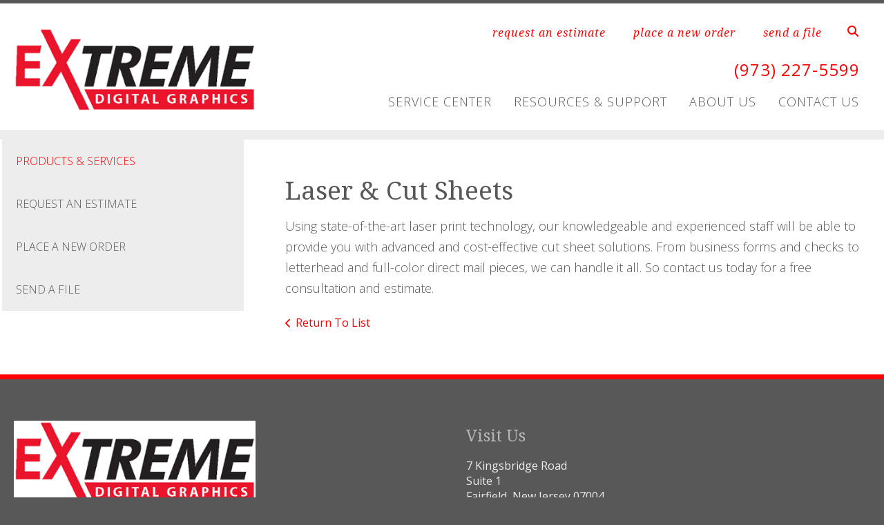

--- FILE ---
content_type: text/html; charset=UTF-8
request_url: https://www.extremedigital.net/servicecenter/title/laser-cut-sheets-
body_size: 6143
content:
<!DOCTYPE html>

<!--[if lt IE 9]><html lang="en" class="no-js lt-ie10 lt-ie9"><![endif]-->
<!--[if IE 9]><html lang="en" class="no-js is-ie9 lt-ie10"><![endif]-->
<!--[if gt IE 9]><!--><html lang="en" class="no-js"><!--<![endif]-->

<head>
  <title>Products &amp; Services : Service Center : Extreme Digital Graphics, Inc.</title>
    <link rel="shortcut icon" href="https://cdn.firespring.com/images/e4e0b875-7363-4096-a972-e1ccadef9c9a"/>

  <link rel="canonical" href="https://www.extremedigital.net/servicecenter/products_services.html/title/laser-cut-sheets-"/>

<!-- Meta tags -->
<meta charset="utf-8">
<meta name="viewport" content="width=device-width, initial-scale=1.0">




  <meta name="description" content="List of available products and services.">

  <meta property="og:title" content="Products &amp; Services : Service Center : Extreme Digital Graphics, Inc.">
  <meta property="og:url" content="https://www.extremedigital.net/servicecenter/products_services.html/title/laser-cut-sheets-">
  <meta property="og:type" content="website">
      <meta property="og:description" content="List of available products and services.">
        <meta name="twitter:card" content="summary">
  <meta name="twitter:title" content="Products &amp; Services : Service Center : Extreme Digital Graphics, Inc.">
      <meta name="twitter:description" content="List of available products and services.">
    
  <link rel="stylesheet" href="//cdn.firespring.com/core/v2/css/stylesheet.1769741384.css">

<!-- CSS -->
      <link rel="stylesheet" href="//cdn.firespring.com/designs/pp_essence/css/design-1878.1769741384.css">
  
<!-- SlickSlider Assets -->
  
<!-- jQuery -->
<script nonce="b66bbf7879c5a5afe6046a55a38a904cf7c92af188b308e1d081887497b8cc91" type="text/javascript">
  (function (window) {
    if (window.location !== window.top.location) {
      var handler = function () {
        window.top.location = window.location;
        return false;
      };
      window.onclick = handler;
      window.onkeypress = handler;
    }
  })(this);
</script>
  <script nonce="b66bbf7879c5a5afe6046a55a38a904cf7c92af188b308e1d081887497b8cc91" src="//cdn.firespring.com/core/v2/js/jquery.1769741384.js"></script>

<!-- Clicky Analytics -->
    <script
    nonce="b66bbf7879c5a5afe6046a55a38a904cf7c92af188b308e1d081887497b8cc91"
    type="text/javascript"
  >
    var firespring = { log: function () { return }, goal: function () { return } }
    var firespring_site_id = Number('117575');
    (function () {
      var s = document.createElement('script')
      s.type = 'text/javascript'
      s.async = true
      s.src = 'https://analytics.firespring.com/js';
      (document.getElementsByTagName('head')[0] || document.getElementsByTagName('body')[0]).appendChild(s)
    })()
  </script>
<!-- End Clicky Analytics --><!-- Google External Accounts -->
<script
  async
  nonce="b66bbf7879c5a5afe6046a55a38a904cf7c92af188b308e1d081887497b8cc91"
  src="https://www.googletagmanager.com/gtag/js?id=G-NV9DHWKGC1"
></script>
<script nonce="b66bbf7879c5a5afe6046a55a38a904cf7c92af188b308e1d081887497b8cc91">
  window.dataLayer = window.dataLayer || []

  function gtag () {dataLayer.push(arguments)}

  gtag('js', new Date())
    gtag('config', 'G-NV9DHWKGC1')
  </script>
<!-- End Google External Accounts -->

            
  

</head>

  <body class="internal ">

  
	<a class="hidden-visually skip-to-main" href="#main-content">Skip to main content</a>

      


<!-- BEGIN .site-container -->
<div class="site-container">

        <!-- BEGIN .site-canvas -->
        <div class="site-canvas">


          <!-- BEGIN header -->
          <header>
            <!-- BEGIN .wrap -->
            <div class="wrap">

             <!-- BEGIN nav-logo -->
                            <div class="nav-logo">

                 <a href="https://www.extremedigital.net/"><img alt="Extreme Digital Graphics, Inc." title="logo"  src="https://cdn.firespring.com/images/4b860c27-1b82-4e6e-9ddf-e6027edfd34b.png"></a>

               </div>
                          <!-- END nav-logo -->

             <!-- BEGIN .topnav-container -->
             <div class="topnav-container">

              <!-- BEGIN .quicklinks-container -->
              <div class="quicklinks-container">

                                  <div class="content-block quicklinks-block">
  <div class="collection collection--list" id="content_e04b5b91ea9fc3b8f5a84f05339c0e79">

    

    <ul class="collection__items">

        
                        <li class="collection-item" id="content_e04b5b91ea9fc3b8f5a84f05339c0e79_item_9183014">
                                    <div class="collection-item__content">

          
                      <div class="collection-item-label"><a href="https://www.extremedigital.net/servicecenter/estimate.html"     itemprop="url">request an estimate</a></div>
          
          
        </div>
              </li>
                            <li class="collection-item" id="content_e04b5b91ea9fc3b8f5a84f05339c0e79_item_9183015">
                                    <div class="collection-item__content">

          
                      <div class="collection-item-label"><a href="https://www.extremedigital.net/servicecenter/order.html"     itemprop="url">place a new order</a></div>
          
          
        </div>
              </li>
                            <li class="collection-item" id="content_e04b5b91ea9fc3b8f5a84f05339c0e79_item_9183016">
                                    <div class="collection-item__content">

          
                      <div class="collection-item-label"><a href="https://www.extremedigital.net/servicecenter/send_file.html"     itemprop="url">send a file</a></div>
          
          
        </div>
              </li>
      
    </ul>

    </div>
</div>
                

                                  <!-- BEGIN .search-container -->
                  <div class="search-container">

                    <!-- BEGIN .search-toggle-containter -->
                    <div class="search-toggle">
                      <i class="fa fa-search"></i>
                    </div>
                    <!-- END .search-toggle-containter -->
                    <div class="content-block search-block">
  <div class="search-form search-form--a9ef774fa9dad24977e919314d44eead" role="search">

  <form class="form--inline form--inline--no-button" novalidate>
    <div class="form-row">
      <div class="form-row__controls">
        <input aria-label="Search our site" type="search" id="search-form__input--a9ef774fa9dad24977e919314d44eead" autocomplete="off">
      </div>
    </div>
  </form>

  <div id="search-form__results--a9ef774fa9dad24977e919314d44eead" class="search-form__results"></div>
    <script nonce="b66bbf7879c5a5afe6046a55a38a904cf7c92af188b308e1d081887497b8cc91" type="text/javascript">
      var ss360Config = window.ss360Config || []
      var config = {
        style: {
          themeColor: '#333333',
          accentColor: "#000000",
          loaderType: 'circle'
        },
        searchBox: {
          selector: "#search-form__input--a9ef774fa9dad24977e919314d44eead"
        },
        tracking: {
          providers: []
        },
        siteId: "www.extremedigital.net",
        showErrors: false
      }
      if (!window.ss360Config[0]) {
        var stScript = document.createElement('script')
        stScript.type = 'text/javascript'
        stScript.async = true
        stScript.src = 'https://cdn.sitesearch360.com/v13/sitesearch360-v13.min.js'
        var entry = document.getElementsByTagName('script')[0]
        entry.parentNode.insertBefore(stScript, entry)
      }
      ss360Config.push(config)
    </script>
</div>
</div>

                  </div>
                  <!-- END .search-container -->
                  
                  <!-- BEGIN .mobile-toggle -->
                  <div class="mobile-toggle">
                    <i class='fa fa-bars'></i>
                  </div>
                  <!-- END .mobile-toggle -->
                </div>
                <!-- END .quicklinks-container -->

                
                                  <!-- BEGIN .phone-container -->
                  <div class="phone-container phone-block">
                    <div class="locations-hours locations-hours--variable">

  <div class="location location--1" itemscope itemtype="https://schema.org/Organization">

              
    <div class="location__info">

              
          <div class="location__address" itemprop="address" itemscope itemtype="https://schema.org/PostalAddress">

                          
                <div class="location-address location-address--1" itemprop="streetAddress">
                  7 Kingsbridge Road
                </div>

                                        
                <div class="location-address location-address--2" itemprop="streetAddress">
                  Suite 1
                </div>

                                        
                <div class="location-address location-address--3" itemprop="streetAddress">
                  Fairfield, New Jersey 07004
                </div>

                          
          </div>

              
              
          <div class="location__phone">

                          
                <div class="location-phone location-phone--1">
                                      <span class="label">Phone:</span>
                                    <span class="value" itemprop="telephone" content="9732275599"><a
                        href="tel:9732275599">(973) 227-5599</a></span>
                </div>

                          
          </div>

              
              
          <div class="location__links">
            <div class="location-links-email">
                                              <span class="value" itemprop="email"><a href="mailto:inf&#x6f;&#64;&#x65;&#120;t&#x72;e&#x6d;e&#x64;&#x69;g&#105;&#116;&#x61;l&#x2e;&#110;et">inf&#x6f;&#64;&#x65;&#120;t&#x72;e&#x6d;e&#x64;&#x69;g&#105;&#116;&#x61;l&#x2e;&#110;et</a></span>
                          </div>
          </div>

              
                    
    </div>
  </div>


</div>                  </div>
                  <!-- END .phone-container -->


                  
                <!-- BEGIN nav -->
                                                                                                                <nav class="nav dropdown" aria-label="Secondary">

    
    <ul class="nav__list nav-ul-0 nav">
      
    <li class="nav-level-0 nav__list--parent nav__list--here">
      <a href="https://www.extremedigital.net/servicecenter/">Service Center</a>

      
        <ul class="nav-ul-1">
           
    <li class="nav-level-1 nav__list--here">
      <a href="https://www.extremedigital.net/servicecenter/">Products &amp; Services</a>

      
    </li>


    <li class="nav-level-1">
      <a href="https://www.extremedigital.net/servicecenter/estimate.html">Request An Estimate</a>

      
    </li>


    <li class="nav-level-1">
      <a href="https://www.extremedigital.net/servicecenter/order.html">Place A New Order</a>

      
    </li>


    <li class="nav-level-1">
      <a href="https://www.extremedigital.net/servicecenter/send_file.html">Send A File</a>

      
    </li>

        </ul>
      
    </li>


    <li class="nav-level-0 nav__list--parent">
      <a href="https://www.extremedigital.net/resources/">Resources &amp; Support</a>

      
        <ul class="nav-ul-1">
           
    <li class="nav-level-1">
      <a href="https://www.extremedigital.net/resources/">Frequently Asked Questions</a>

      
    </li>


    <li class="nav-level-1">
      <a href="https://www.extremedigital.net/resources/glossary.html">Glossary Of Terms</a>

      
    </li>

        </ul>
      
    </li>


    <li class="nav-level-0 nav__list--parent">
      <a href="https://www.extremedigital.net/aboutus/">About Us</a>

      
        <ul class="nav-ul-1">
           
    <li class="nav-level-1">
      <a href="https://www.extremedigital.net/aboutus/">Company Culture</a>

      
    </li>


    <li class="nav-level-1">
      <a href="https://www.extremedigital.net/aboutus/employment.html">Employment Opportunities</a>

      
    </li>


    <li class="nav-level-1">
      <a href="https://www.extremedigital.net/aboutus/locations.html">Locations &amp; Hours</a>

      
    </li>


    <li class="nav-level-1">
      <a href="https://www.extremedigital.net/aboutus/equipment.html">Equipment</a>

      
    </li>

        </ul>
      
    </li>


    <li class="nav-level-0">
      <a href="https://www.extremedigital.net/contact.html">Contact Us</a>

      
    </li>

    </ul>

    
  </nav>


                                              <!-- END nav -->

                    </div>
                    <!-- END .topnav-container -->
                  </div>
                  <!-- END .wrap -->
                </header>
  <!-- END header -->
  
  
    
      
      
      <!-- BEGIN .masthead-container -->
      <div class="masthead-container has-bg no-masthead">
        <!-- BEGIN .wrap -->
        <div class="wrap">

          
        </div>
        <!-- END .wrap -->
      </div>
      <!-- END .masthead-container -->


      <main>
        <!-- BEGIN .wrap -->
        <div class="wrap">

                      <!-- BEGIN .sidebar-container -->
            <div class="sidebar-container">




                             <div class="subnav-toggle subnav-open">
                Menu <i class="fa fa-caret-down"></i>
              </div>
              <!-- BEGIN nav -->
                                                                                             <nav class="nav nav subnav accordian" aria-label="Secondary">

    
    <ul class="nav__list nav-ul-0 nav">
      
    <li class="nav-level-0 nav__list--here">
      <a href="https://www.extremedigital.net/servicecenter/">Products &amp; Services</a>

      
    </li>


    <li class="nav-level-0">
      <a href="https://www.extremedigital.net/servicecenter/estimate.html">Request An Estimate</a>

      
    </li>


    <li class="nav-level-0">
      <a href="https://www.extremedigital.net/servicecenter/order.html">Place A New Order</a>

      
    </li>


    <li class="nav-level-0">
      <a href="https://www.extremedigital.net/servicecenter/send_file.html">Send A File</a>

      
    </li>

    </ul>

    
  </nav>


                                  <!-- END nav -->


              



                   

                </div>
                <!-- END .sidebar-container -->



              
              <!-- BEGIN .primary-container -->
              <div id="main-content" class="primary-container" data-search-indexed="true">
               
                                 <div class="collection" id="content_8ad1b93b8abc8e2998a12c7f659c091f">
      <div class="collection-item collection-item--details" id="content_8ad1b93b8abc8e2998a12c7f659c091f_item_9181398">
        <div class="collection-item__content">
                  <div class="collection-item-label">
          <h2>Laser &amp; Cut Sheets </h2>
        </div>
      
      

              <div class="collection-item-details"><p>Using state-of-the-art laser print technology, our knowledgeable and experienced staff will be able to provide you with advanced and cost-effective cut sheet solutions. From business forms and checks to letterhead and full-color direct mail pieces, we can handle it all. So contact us today for a free consultation and estimate.</p></div>
      
    </div>
  </div>

  <div class="collection__return">
    <a href="https://www.extremedigital.net/servicecenter" class="nav-return">Return To List</a>
  </div>

</div>

                                               <div class="clearfix"></div>



                 

              </div>
              <!-- END .primary-container -->
            </div> <!-- end .wrap -->
          </main><!-- end main -->
          
        
      <!-- BEGIN footer -->
<footer>
  <!-- BEGIN .wrap -->
  <div class="wrap">

    <!-- BEGIN .footer-row-container -->
    <div class="footer-row-container">


      <!-- BEGIN footer-logo -->
              <!-- BEGIN .col footer-logo -->
        <div class="col footer-logo">

          <a href="https://www.extremedigital.net/"><img alt="Extreme Digital Graphics, Inc." title="logo" src="https://cdn.firespring.com/images/4b860c27-1b82-4e6e-9ddf-e6027edfd34b.png"></a>

        </div>
        <!-- END .col footer-logo -->
            <!-- END footer-logo -->



      <!-- BEGIN .locations-container -->
      <div class="locations-container">

        <!-- BEGIN .content-block powered-by-block -->
                  <div class="content-block footer-locations-headline-block">
  <h4>Visit Us</h4>
</div>
                <!-- END .content-block powered-by-block -->


       <div class="locations-hours locations-hours--variable">

  <div class="location location--1" itemscope itemtype="https://schema.org/Organization">

              
    <div class="location__info">

              
          <div class="location__address" itemprop="address" itemscope itemtype="https://schema.org/PostalAddress">

                          
                <div class="location-address location-address--1" itemprop="streetAddress">
                  7 Kingsbridge Road
                </div>

                                        
                <div class="location-address location-address--2" itemprop="streetAddress">
                  Suite 1
                </div>

                                        
                <div class="location-address location-address--3" itemprop="streetAddress">
                  Fairfield, New Jersey 07004
                </div>

                          
          </div>

              
              
          <div class="location__phone">

                          
                <div class="location-phone location-phone--1">
                                      <span class="label">Phone:</span>
                                    <span class="value" itemprop="telephone" content="9732275599"><a
                        href="tel:9732275599">(973) 227-5599</a></span>
                </div>

                          
          </div>

              
              
          <div class="location__links">
            <div class="location-links-email">
                                              <span class="value" itemprop="email"><a href="mailto:inf&#x6f;&#64;&#x65;&#120;t&#x72;e&#x6d;e&#x64;&#x69;g&#105;&#116;&#x61;l&#x2e;&#110;et">inf&#x6f;&#64;&#x65;&#120;t&#x72;e&#x6d;e&#x64;&#x69;g&#105;&#116;&#x61;l&#x2e;&#110;et</a></span>
                          </div>
          </div>

              
                    
    </div>
  </div>


</div>     </div>
     <!-- END .locations-container -->

     <!-- BEGIN .content-block email-marketing-block -->
         <!-- END .content-block email-marketing-block -->


    <!-- BEGIN .links-container -->
    <div class="links-container">



      


      

    </div>
    <!-- END .links-container -->

  </div>
  <!-- END .footer-row-container -->

  <!-- BEGIN .footer-row-container -->
  <div class="footer-row-container">

    <!-- BEGIN .copyright-container -->
    <div class="copyright-container">
     <p>&copy; Extreme Digital Graphics, Inc. 2026 </p>

     <!-- BEGIN .content-block powered-by-block -->
            <div class="content-block powered-by-block">
  <p>Powered by <a href="http://PrinterPresence.com/poweredby" target="_blank" rel="noopener noreferrer">PrinterPresence</a></p>
</div>
          <!-- END .content-block powered-by-block -->

   </div>
   <!-- END .copyright-container -->

   
   <!-- BEGIN .pp-tc-container -->
   <div class="pp-tc-container">
          <div class="content-block sitemap-block">
  <div class="collection collection--list" id="content_5bedc1a33aff18320b0201587df612a3">

    

    <ul class="collection__items">

        
                        <li class="collection-item" id="content_5bedc1a33aff18320b0201587df612a3_item_9183019">
                                    <div class="collection-item__content">

          
                      <div class="collection-item-label"><a href="https://www.extremedigital.net/search.html"     itemprop="url">Sitemap</a></div>
          
          
        </div>
              </li>
      
    </ul>

    </div>
</div>
            </div>
  <!-- END .pp-tc-container -->
</div>
<!-- END .footer-row-container -->

</div>
<!-- END .wrap -->
</footer>
<!-- END footer -->



</div>
<!-- END .site-canvas -->
<!-- BEGIN .site-menu -->
<div class="site-menu">
  <!-- BEGIN .mobile-toggle -->
  <div class="mobile-toggle">
    <i class='fa fa-times'></i>
  </div>
  <!-- END .mobile-toggle -->
  <!-- BEGIN nav -->
                                          <nav class="nav  accordian mobile" aria-label="Secondary">

    
    <ul class="nav__list nav-ul-0 nav">
      
    <li class="nav-level-0 nav__list--parent nav__list--here">
      <a href="https://www.extremedigital.net/servicecenter/">Service Center</a>

      
        <ul class="nav-ul-1">
           
    <li class="nav-level-1 nav__list--here">
      <a href="https://www.extremedigital.net/servicecenter/">Products &amp; Services</a>

      
    </li>


    <li class="nav-level-1">
      <a href="https://www.extremedigital.net/servicecenter/estimate.html">Request An Estimate</a>

      
    </li>


    <li class="nav-level-1">
      <a href="https://www.extremedigital.net/servicecenter/order.html">Place A New Order</a>

      
    </li>


    <li class="nav-level-1">
      <a href="https://www.extremedigital.net/servicecenter/send_file.html">Send A File</a>

      
    </li>

        </ul>
      
    </li>


    <li class="nav-level-0 nav__list--parent">
      <a href="https://www.extremedigital.net/resources/">Resources &amp; Support</a>

      
        <ul class="nav-ul-1">
           
    <li class="nav-level-1">
      <a href="https://www.extremedigital.net/resources/">Frequently Asked Questions</a>

      
    </li>


    <li class="nav-level-1">
      <a href="https://www.extremedigital.net/resources/glossary.html">Glossary Of Terms</a>

      
    </li>

        </ul>
      
    </li>


    <li class="nav-level-0 nav__list--parent">
      <a href="https://www.extremedigital.net/aboutus/">About Us</a>

      
        <ul class="nav-ul-1">
           
    <li class="nav-level-1">
      <a href="https://www.extremedigital.net/aboutus/">Company Culture</a>

      
    </li>


    <li class="nav-level-1">
      <a href="https://www.extremedigital.net/aboutus/employment.html">Employment Opportunities</a>

      
    </li>


    <li class="nav-level-1">
      <a href="https://www.extremedigital.net/aboutus/locations.html">Locations &amp; Hours</a>

      
    </li>


    <li class="nav-level-1">
      <a href="https://www.extremedigital.net/aboutus/equipment.html">Equipment</a>

      
    </li>

        </ul>
      
    </li>


    <li class="nav-level-0">
      <a href="https://www.extremedigital.net/contact.html">Contact Us</a>

      
    </li>

    </ul>

    
  </nav>


                  <!-- END nav -->

                  <div class="content-block quicklinks-block">
  <div class="collection collection--list" id="content_e04b5b91ea9fc3b8f5a84f05339c0e79">

    

    <ul class="collection__items">

        
                        <li class="collection-item" id="content_e04b5b91ea9fc3b8f5a84f05339c0e79_item_9183014">
                                    <div class="collection-item__content">

          
                      <div class="collection-item-label"><a href="https://www.extremedigital.net/servicecenter/estimate.html"     itemprop="url">request an estimate</a></div>
          
          
        </div>
              </li>
                            <li class="collection-item" id="content_e04b5b91ea9fc3b8f5a84f05339c0e79_item_9183015">
                                    <div class="collection-item__content">

          
                      <div class="collection-item-label"><a href="https://www.extremedigital.net/servicecenter/order.html"     itemprop="url">place a new order</a></div>
          
          
        </div>
              </li>
                            <li class="collection-item" id="content_e04b5b91ea9fc3b8f5a84f05339c0e79_item_9183016">
                                    <div class="collection-item__content">

          
                      <div class="collection-item-label"><a href="https://www.extremedigital.net/servicecenter/send_file.html"     itemprop="url">send a file</a></div>
          
          
        </div>
              </li>
      
    </ul>

    </div>
</div>
        
      </div>
      <!-- END .site-menu -->
</div>
<!-- END .site-container -->
  


  



  <script nonce="b66bbf7879c5a5afe6046a55a38a904cf7c92af188b308e1d081887497b8cc91" src="//cdn.firespring.com/core/v2/js/footer_scripts.1769741384.js"></script>

<script nonce="b66bbf7879c5a5afe6046a55a38a904cf7c92af188b308e1d081887497b8cc91">
  (function(h,o,u,n,d) {
    h=h[d]=h[d]||{q:[],onReady:function(c){h.q.push(c)}}
    d=o.createElement(u);d.async=1;d.src=n
    n=o.getElementsByTagName(u)[0];n.parentNode.insertBefore(d,n)
  })(window,document,'script','https://www.datadoghq-browser-agent.com/us1/v6/datadog-rum.js','DD_RUM')

  // regex patterns to identify known bot instances:
  let botPattern = "(googlebot\/|bot|Googlebot-Mobile|Googlebot-Image|Google favicon|Mediapartners-Google|bingbot|slurp|java|wget|curl|Commons-HttpClient|Python-urllib|libwww|httpunit|nutch|phpcrawl|msnbot|jyxobot|FAST-WebCrawler|FAST Enterprise Crawler|biglotron|teoma|convera|seekbot|gigablast|exabot|ngbot|ia_archiver|GingerCrawler|webmon |httrack|webcrawler|grub.org|UsineNouvelleCrawler|antibot|netresearchserver|speedy|fluffy|bibnum.bnf|findlink|msrbot|panscient|yacybot|AISearchBot|IOI|ips-agent|tagoobot|MJ12bot|dotbot|woriobot|yanga|buzzbot|mlbot|yandexbot|purebot|Linguee Bot|Voyager|CyberPatrol|voilabot|baiduspider|citeseerxbot|spbot|twengabot|postrank|turnitinbot|scribdbot|page2rss|sitebot|linkdex|Adidxbot|blekkobot|ezooms|dotbot|Mail.RU_Bot|discobot|heritrix|findthatfile|europarchive.org|NerdByNature.Bot|sistrix crawler|ahrefsbot|Aboundex|domaincrawler|wbsearchbot|summify|ccbot|edisterbot|seznambot|ec2linkfinder|gslfbot|aihitbot|intelium_bot|facebookexternalhit|yeti|RetrevoPageAnalyzer|lb-spider|sogou|lssbot|careerbot|wotbox|wocbot|ichiro|DuckDuckBot|lssrocketcrawler|drupact|webcompanycrawler|acoonbot|openindexspider|gnam gnam spider|web-archive-net.com.bot|backlinkcrawler|coccoc|integromedb|content crawler spider|toplistbot|seokicks-robot|it2media-domain-crawler|ip-web-crawler.com|siteexplorer.info|elisabot|proximic|changedetection|blexbot|arabot|WeSEE:Search|niki-bot|CrystalSemanticsBot|rogerbot|360Spider|psbot|InterfaxScanBot|Lipperhey SEO Service|CC Metadata Scaper|g00g1e.net|GrapeshotCrawler|urlappendbot|brainobot|fr-crawler|binlar|SimpleCrawler|Livelapbot|Twitterbot|cXensebot|smtbot|bnf.fr_bot|A6-Indexer|ADmantX|Facebot|Twitterbot|OrangeBot|memorybot|AdvBot|MegaIndex|SemanticScholarBot|ltx71|nerdybot|xovibot|BUbiNG|Qwantify|archive.org_bot|Applebot|TweetmemeBot|crawler4j|findxbot|SemrushBot|yoozBot|lipperhey|y!j-asr|Domain Re-Animator Bot|AddThis)";

  let regex = new RegExp(botPattern, 'i');

  // define var conditionalSampleRate as 0 if the userAgent matches a pattern in botPatterns
  // otherwise, define conditionalSampleRate as 100
  let conditionalSampleRate = regex.test(navigator.userAgent) ? 0 : 10;
  window.DD_RUM.onReady(function() {
    window.DD_RUM.init({
      applicationId: 'a1c5469d-ab6f-4740-b889-5955b6c24e72',
      clientToken: 'pub9ae25d27d775da672cae8a79ec522337',
      site: 'datadoghq.com',
      service: 'fdp',
      env: 'production',
      sessionSampleRate: conditionalSampleRate,
      sessionReplaySampleRate: 0,
      defaultPrivacyLevel: 'mask',
      trackUserInteractions: true,
      trackResources: true,
      trackLongTasks: 1,
      traceContextInjection: 'sampled'
    });
  });
</script>

  <script nonce="b66bbf7879c5a5afe6046a55a38a904cf7c92af188b308e1d081887497b8cc91" src="https://cdn.firespring.com/core/v2/js/fireSlider/velocity.min.js"></script>
  <script nonce="b66bbf7879c5a5afe6046a55a38a904cf7c92af188b308e1d081887497b8cc91" src="https://cdn.firespring.com/core/v2/js/fireSlider/jquery.fireSlider.velocity.js"></script>
        <script type="application/javascript" nonce="b66bbf7879c5a5afe6046a55a38a904cf7c92af188b308e1d081887497b8cc91">
      $(document).ready(() => {
        var noneEffect = function(element, options) {
          element.velocity({translateX: [(options.nextPos + '%'), (options.currPos + '%')]}, {duration: 0, queue: options.effect, easing: [0]});
        }
        fireSlider.prototype.Effects.register('none', noneEffect);
      })
    </script>
  

  <noscript><p><img
        alt="Firespring Analytics"
        width="1"
        height="1"
        src="https://analytics.firespring.com//117575.gif"
      /></p></noscript>
            <script nonce="b66bbf7879c5a5afe6046a55a38a904cf7c92af188b308e1d081887497b8cc91" src="//cdn.firespring.com/designs/pp_essence/js/8247b22743a1ed8d863be45f83512742ead5361f.1769741384.js" type="text/javascript"></script>
        </body>


</html>